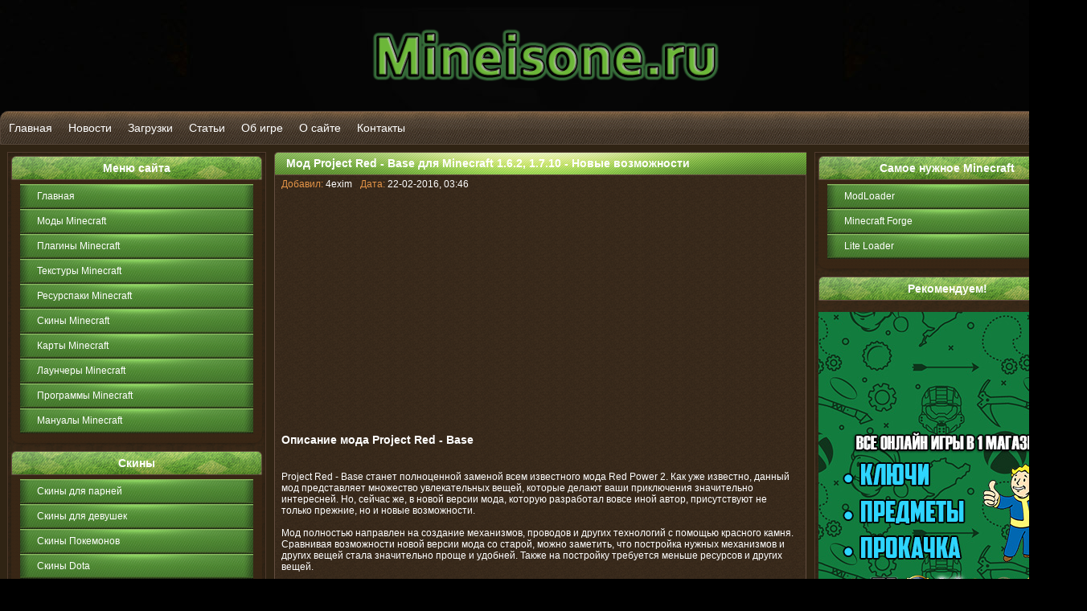

--- FILE ---
content_type: text/html
request_url: https://mineisone.ru/load/mods/162/1260-mod-project-red-base-dlya-minecraft-162-1710-novye-vozmozhnosti.html
body_size: 10333
content:
<!DOCTYPE html PUBLIC "-//W3C//DTD XHTML 1.0 Transitional//EN" "http://www.w3.org/TR/xhtml1/DTD/xhtml1-transitional.dtd">
<html xmlns="http://www.w3.org/1999/xhtml" xml:lang="ru" lang="ru">
<head>
<!-- Put this script tag to the <head> of your page -->
<script type="text/javascript" src="//vk.com/js/api/openapi.js?105"></script>

<script type="text/javascript">
  VK.init({apiId: 4157144, onlyWidgets: true});
</script>
﻿
<meta name='yandex-verification' content='787f9e6f7d7ecb43' />
<meta name="rp28dea2be042043229db567a844981463" content="084a317232e98434671458217921e06d" />
<meta name="eebbb13cbb0620a8d255ec72450a1ac7" content="">
<meta name="google-site-verification" content="tsHKBhLlLSyPM0XvBVLPpg3v5v8gqb3c5nuk0QpFtqc" />
<meta name='wmail-verification' content='8abfe7b8b4662575' />
<meta http-equiv="Content-Type" content="text/html; charset=utf-8" />
<title>Мод Project Red - Base для Minecraft 1.6.2, 1.7.10</title>
<meta name="description" content="Прямо сейчас у вас есть хорошая возможность в числе первых скачать и насладиться новым модом Project Red - Base" />
<meta name="keywords" content="Мод Project Red - Base для Minecraft скачать" />

<link rel="search" type="application/opensearchdescription+xml" href="https://mineisone.ru/engine/opensearch.php" title="Программы, моды, карты для minecraft 1.21.5, 1.7.10, 1.18, 1.17, 1.12" />
<link rel="alternate" type="application/rss+xml" title="Программы, моды, карты для minecraft 1.21.5, 1.7.10, 1.18, 1.17, 1.12" href="https://mineisone.ru/rss.xml" />
<script type="text/javascript" src="/engine/classes/min/index.php?charset=utf-8&amp;g=general&amp;6"></script>
<link rel="shortcut icon" href="/favicon.ico"/>
<link media="screen" href="/templates/minecraft/style/styles.css" type="text/css" rel="stylesheet" />
<link media="screen" href="/templates/minecraft/style/engine.css" type="text/css" rel="stylesheet" />
</head>
<body>                                
<div id="loading-layer" style="display:none"><div id="loading-layer-text">Загрузка. Пожалуйста, подождите...</div></div>
<script language="javascript" type="text/javascript">
<!--
var dle_root       = '/';
var dle_admin      = '';
var dle_login_hash = '';
var dle_group      = 5;
var dle_skin       = 'minecraft';
var dle_wysiwyg    = 'no';
var quick_wysiwyg  = '0';
var dle_act_lang   = ["Да", "Нет", "Ввод", "Отмена", "Сохранить"];
var menu_short     = 'Быстрое редактирование';
var menu_full      = 'Полное редактирование';
var menu_profile   = 'Просмотр профиля';
var menu_send      = 'Отправить сообщение';
var menu_uedit     = 'Админцентр';
var dle_info       = 'Информация';
var dle_confirm    = 'Подтверждение';
var dle_prompt     = 'Ввод информации';
var dle_req_field  = 'Заполните все необходимые поля';
var dle_del_agree  = 'Вы действительно хотите удалить? Данное действие невозможно будет отменить';
var dle_complaint  = 'Укажите текст вашей жалобы для администрации:';
var dle_big_text   = 'Выделен слишком большой участок текста.';
var dle_orfo_title = 'Укажите комментарий для администрации к найденной грамматической ошибке';
var dle_p_send     = 'Отправить';
var dle_p_send_ok  = 'Уведомление успешно отправлено';
var dle_save_ok    = 'Изменения успешно сохранены.';
var dle_del_news   = 'Удалить статью';
var allow_dle_delete_news   = false;
var dle_search_delay   = false;
var dle_search_value   = '';
$(function(){
	FastSearch();
});//-->
</script>
<div align="center">
	<div class="header">	
		<div class="logotype" align="center"><a href="/"><img src="/templates/minecraft/images/spacer.gif" alt="" /></a></div>
          <center></center> <div>
		<ul class="hmenu reset">
                  <li><a href="/">Главная</a></li>
                  <li><a href="/news/">Новости</a></li>
                  <li><a href="/load/">Загрузки</a></li>
                  <li><a href="/article/">Статьи</a></li>
 <li><a href="/ob-igre-maynkraft.html">Об игре</a></li>
			<li><a href="/o-sayte.html">О сайте</a></li>
<li><a href="/kontakty.html">Контакты</a></li>
		</ul>
	</div>
	<div class="middle">
		<table width="100%" border="0" cellspacing="9" cellpadding="0">
		<tr>
			<td class="leftside">
				<div class="block">
					<div class="blocktitle">Меню сайта</div>
					<div class="blockcont">
						<ul class="blockmenu reset">
                                                  <li><a href="/">Главная</a></li>
                                                  <li><a href="/load/mods">Моды Minecraft</a></li>
                                                  <li><a href="/load/plugins">Плагины Minecraft</a></li>
                                                  <li><a href="/load/textures">Текстуры Minecraft</a></li>
                                                  <li><a href="/load/resousce">Ресурспаки Minecraft</a></li>
                                                  <li><a href="/load/skins">Скины Minecraft</a></li>
                                                  <li><a href="/load/maps">Карты Minecraft</a></li>
                                                  <li><a href="/load/lunchers">Лаунчеры Minecraft</a></li>
                                                  <li><a href="/load/programs">Программы Minecraft</a></li>
                                                  <li><a href="/article/manuals">Мануалы Minecraft</a></li>
                                                  
						</ul>
					</div>
				</div>
				<div class="block">
					<div class="blocktitle">Скины</div>
					<div class="blockcont">
						<ul class="blockmenu reset">
                                                  <li><a href="/load/skins/boys/">Скины для парней</a></li>
                                                  <li><a href="/load/skins/girls/">Скины для девушек</a></li>
<li><a href="/load/skins/pokemon/">Скины Покемонов</a></li>
<li><a href="/load/skins/dota/">Скины Dota</a></li>
<li><a href="/load/skins/anime/">Скины Аниме</a></li>							
						</ul>
                                  </div>
                          </div>

<div class="block">
					<div class="blocktitle">Моды по версиям</div>
					<div class="blockcont">
						<ul class="blockmenu reset">
                                                  <li><a href="/load/mods/1217/">Моды для Minecraft 1.21.7</a></li>
                                                  <li><a href="/load/mods/1216/">Моды для Minecraft 1.21.6</a></li>
                                                  <li><a href="/load/mods/1215/">Моды для Minecraft 1.21.5</a></li>
                                                  <li><a href="/load/mods/162/">Моды для Minecraft 1.6.2</a></li>
                                                  <li><a href="/load/mods/164/">Моды для Minecraft 1.6.4</a></li>
                                                  <li><a href="/load/mods/172/">Моды для Minecraft 1.7.2</a></li>
                                                  <li><a href="/load/mods/174/">Моды для Minecraft 1.7.4</a></li>
                                                  <li><a href="/load/mods/1710/">Моды для Minecraft 1.7.10</a></li>
                                                  <li><a href="/load/mods/180/">Моды для Minecraft 1.8</a></li>
                                                  <li><a href="/load/mods/181/">Моды для Minecraft 1.8.1</a></li>
						  <li><a href="/load/mods/189/">Моды для Minecraft 1.8.9</a></li>
                                                  <li><a href="/load/mods/192/">Моды для Minecraft 1.9.2</a></li>
                                                  <li><a href="/load/mods/194/">Моды для Minecraft 1.9.4</a></li>
                                                  <li><a href="/load/mods/1102/">Моды для Minecraft 1.10.2</a></li>
                                                  <li><a href="/load/mods/1112/">Моды для Minecraft 1.11.2</a></li>	
						</ul>
                                  </div>
                          </div>


<div class="block">
					<div class="blocktitle">Статьи для новичков</div>
					<div class="blockcont">
						<ul class="blockmenu reset">
                                                  <li><a href="/article/kakminecraft/">Как просто сделать все</a></li>
<li><a href="/article/novichok/">Копилка новичка Minecraft</a></li>
                                               
							
						</ul>
					</div>
				</div>

<div class="blocktitle">Группа Вконтакте</div>

 <script type="text/javascript" src="//vk.com/js/api/openapi.js?101"></script>

<br> <!-- VK Widget -->
<div id="vk_groups"></div>
<script type="text/javascript"> 
VK.Widgets.Group("vk_groups", {mode: 0, width: "310", height: "340"}, 60345872);
                          </script> <br>
 <div class="blocktitle">Ответь на вопрос</div>
<script language="javascript" type="text/javascript">
<!--
function doVote( event ){

	
	var vote_check = $('#dle-vote input:radio[name=vote_check]:checked').val();

	ShowLoading('');

	$.get(dle_root + "engine/ajax/vote.php", { vote_id: "2", vote_action: event, vote_check: vote_check, vote_skin: dle_skin }, function(data){

		HideLoading('');

		$("#vote-layer").fadeOut(500, function() {
			$(this).html(data);
			$(this).fadeIn(500);
		});

	});
}
//-->
</script><div id='vote-layer'>﻿<div id="votes" class="block" style="margin-bottom: 6px;">
	<div class="dtop">&nbsp;</div>
	<div class="dcont">
		<div class="btl">
			<h4>Опрос</h4>
			<form method="post" name="vote_result" action=''>
				<input type="hidden" name="vote_action" value="results" />
				<input type="hidden" name="vote_id" value="2" />
				<button class="vresult" type="submit" onclick="ShowAllVotes(); return false;" ><span>Все опросы</span></button>
			</form>
		</div>
		<p class="vtitle"><b>Чего больше добавлять на сайте?</b></p>
		<div class="dpad">
			<form method="post" name="vote" action=''>
			<div id="dle-vote"><div class="vote"><input name="vote_check" type="radio" checked="checked" value="0" /> <b>Карты</div><div class="vote"><input name="vote_check" type="radio"  value="1" /> Скины</div><div class="vote"><input name="vote_check" type="radio"  value="2" /> Плагины</div><div class="vote"><input name="vote_check" type="radio"  value="3" /> Моды</div><div class="vote"><input name="vote_check" type="radio"  value="4" /> Статьи</div><div class="vote"><input name="vote_check" type="radio"  value="5" /> Секреты</div><div class="vote"><input name="vote_check" type="radio"  value="6" /> Новости Minecraft</div><div class="vote"><input name="vote_check" type="radio"  value="7" /> Мануалы</b></div></div>
			<br />
			
			
				<input type="hidden" name="vote_action" value="vote" />
				<input type="hidden" name="vote_id" id="vote_id" value="2" />
				<button class="fbutton" type="submit" onclick="doVote('vote'); return false;" ><span>Голосовать</span></button>&nbsp;<button class="fbutton" type="button" onclick="doVote('results'); return false;" ><span>Результаты</span></button>
			</form>
			
		</div>
	</div>
	<div class="dbtm">&nbsp;</div>
</div></div> 

				<div class="block">
					<div class="blocktitle">Краткая информация</div>
					<div class="blockcont">
						<b>На сайте вы можете найти моды для minecraft 1.21.7, 1.21.5, 1.21.1 и многие другие, новые версии 
плагинов, программы для обработки скинов, различные карты для проведения конкурсов и ивентов, различные чит-лаунчеры
майнкрафт и многое другое!</b>
					</div>
				</div>
			</td>
			<td class="mainside">
                       
				
<div data-mg-c="281"></div>         

				<div id='dle-content'>
<div class="news">
	<div class="newstop">
		<h3 class="ntitle">Мод Project Red - Base для Minecraft 1.6.2, 1.7.10 - Новые возможности</h3>
	</div>
	<div class="newscont">
		<ul class="infotop reset">
			<li>Добавил: <span><a onclick="ShowProfile('4exim', 'https://mineisone.ru/user/4exim/', '0'); return false;" href="https://mineisone.ru/user/4exim/">4exim</a></span></li>
			<li>Дата: <span>22-02-2016, 03:46</span></li>
		</ul>
		<div class="maincont">
                  <center><script async src="//pagead2.googlesyndication.com/pagead/js/adsbygoogle.js"></script>
<!-- 336*280 -->
<ins class="adsbygoogle"
     style="display:inline-block;width:336px;height:280px"
     data-ad-client="ca-pub-9790637705663386"
     data-ad-slot="2347771961"></ins>
<script>
(adsbygoogle = window.adsbygoogle || []).push({});
</script></center>
<br>
			<div id="news-id-1260" style="display:inline;"><h3>Описание мода Project Red - Base</h3><br /><br />Project Red - Base станет полноценной заменой всем известного <a href="http://mineisone.ru/load/mods/" >мода</a> Red Power 2. Как уже известно, данный мод представляет множество увлекательных вещей, которые делают ваши приключения значительно интересней. Но, сейчас же, в новой версии мода, которую разработал вовсе иной автор, присутствуют не только прежние, но и новые возможности.<br /><br />Мод полностью направлен на создание механизмов, проводов и других технологий с помощью красного камня. Сравнивая возможности новой версии мода со старой, можно заметить, что постройка нужных механизмов и других вещей стала значительно проще и удобней. Также на постройку требуется меньше ресурсов и других вещей.<br /><br />Усовершенствованные провода будут действовать в радиусе 256 блоков. Но по прежнему, главными возможностями мода являются логические вентили и новые провода. С помощью логических вентилей игроки смогут разместить громадный механизм всего лишь в одном блоке. А это достаточно удобно даже в том случае, когда используется не столь много разнообразных модов, которые представляют различные механизмы. <br /><br />И напоследок: новый разработчик предоставил фанатам данного мода некие инструменты, с помощью которых раскрывается полный потенциал красной пыли. А это достаточно весомая особенность, сравнивая Project Red - Base со своим предком.<br /><br /><h3>Интересный обзор мода Project Red - Base</h3><br /><div align="center"><!--dle_media_begin:https://www.youtube.com/watch?v=339vDKXPN0s--><iframe title="YouTube video player" width="425" height="325" src="http://www.youtube.com/embed/339vDKXPN0s?rel=0&amp;wmode=transparent" frameborder="0" allowfullscreen></iframe><!--dle_media_end--></div><br /><h3>Микроблоки, инструменты, проводка и другие вещи - Project Red - Base</h3><br /><br />Под микроблоками мы имеем ввиду не только новые блоки, которые представляются данным модом, но и инструменты. После установки мода вы увидите такие вещи:<br /><br /><ul><br /><li>Пила. С помощью этого инструмента вы сможете создавать так называемые микроблоки. К примеру: вы берете блок обычного, или же переправленного камня (все зависит от ваших целей), берем пилу и разрезаем блоки на нужные вам части. Это достаточно удобно для дальнейшей постройки;</li><br /><br /><li>Пустые блоки. Данная разновидность блоков производится с микроблоков. В конечном счете вы получите блок с отверстием внутри. Это очень удобно для дальнейшей прокладки проводов;</li><br /><br /><li>Объединенные блоки. С помощью новой возможности, вы сможете создавать блоки различной формы, при этом используя только микроблоки. Они могут служить в качестве декорации. И здесь также все зависит от вашей фантазии.</li><br /></ul><br /><br />Как уже было упомянуто немного выше, в новой версии мода присутствуют такие вещи, как провода и логические схемы. Это достаточно удобные вещи, если вы любитель постройки не только домов, но и крутых и полностью рабочих механизмов. После установки вы увидите такие вещи:<br /><br /><ul><br /><li>Плавильня. С ее помощью у вас появится возможность создания и совмещения проводов и логических схем. Сплавляя нужные ресурсы, в конечном счете вы получите совмещенный блок;<li><br /><br /><li>Провод из Red Stone. Данная разновидность проводки может прокладываться по стенам. Имеет радиус передачи до 255 блоков;</li><br /><br /><li>Изолированный провод. Он может соединятся с обычной проводкой из ред стоуна и кабелями. Но, главное условие - совпадение цветов проводки. В противном случае, механизм не будет работать;</li><br /><br /><li>Провода в оболочке. Данную разновидность проводов вы сможете размещать в горизонтальном и вертикальном положении, даже если нет рядом стены. И если они вам не понадобятся, их можно будет вернуть к прежнему виду, то есть, снять оболочку.</li><br /></ul><br /><br /><div align="center"><!--dle_image_begin:http://mineisone.ru/uploads/posts/2016-02/1456101819_2.png||Проводка с мода Project Red - Base--><img src="/uploads/posts/2016-02/1456101819_2.png" alt="Проводка с мода Project Red - Base" title="Проводка с мода Project Red - Base"  /><!--dle_image_end--></div><br /><br /><div align="center"><!--dle_image_begin:http://mineisone.ru/uploads/posts/2016-02/1456101859_3.png||Проводка с мода Project Red - Base--><img src="/uploads/posts/2016-02/1456101859_3.png" alt="Проводка с мода Project Red - Base" title="Проводка с мода Project Red - Base"  /><!--dle_image_end--></div><br /><br />В общем, вы прочитали небольшое описание к данному моду. Возможностей существует еще больше, чем описано. И уже сейчас вы имеете возможность в числе первых полноценно насладиться новым дополнением. Для этого требуется лишь пройти процесс скачки и установки. Больше ничего вам не нужно.<br /><br />А для игроков, которые понятия не имеют, как должна происходить установка мода, был создан небольшой мануал, посмотреть который можно прямо сейчас, немного ниже. Первоначально решите, нужен ли вам этот мод. Только после этого приступайте к установке. Приятных приключений!<br /><br /><h3>Установка мода Project Red - Base</h3><br /><br /><ul><br /><li>В первую очередь убедитесь, что у вас установлен <a href="http://mineisone.ru/load/mods/172/467-minecraft-forge-172-ustanovka-modov-v-minecraft.html" >Minecraft Forge</a>. Если нет его, то скачайте;</li><br /><li>Далее, посмотрите игровую версию вашего клиента, и скачайте подходящий архив с модом;</li><br /><li>После этого поместите его в папку “mods” (она находится в корневом каталоге игры);</li><br /><li>Перезапустите игровой лаучер и наслаждайтесь игрой.</li><br /></ul><br /><br /><a href="https://yadi.sk/d/HEtNcY6bpGfwT" target="_blank"><h3>ProjectRed Base Mod для Minecraft 1.6.2 скачать</h3></a><br /><a href="https://yadi.sk/d/W5EyvnCApGfy2" target="_blank"><h3>ProjectRed Base Mod для Minecraft 1.7.10 скачать</h3></a></div>
<center><script async src="//pagead2.googlesyndication.com/pagead/js/adsbygoogle.js"></script>
<!-- Minecraft 468 -->
<ins class="adsbygoogle"
     style="display:inline-block;width:468px;height:60px"
     data-ad-client="ca-pub-9790637705663386"
     data-ad-slot="8500335163"></ins>
<script>
(adsbygoogle = window.adsbygoogle || []).push({});
</script></center><div>
<br>
<ul class="infotop reset">
                  <br>
  <li><h3>Поделиться:</h3></li> <div class="share42init" data-url="https://mineisone.ru/load/mods/162/1260-mod-project-red-base-dlya-minecraft-162-1710-novye-vozmozhnosti.html" data-title="Мод Project Red - Base для Minecraft 1.6.2, 1.7.10 - Новые возможности"></div>
  <script type="text/javascript" src="/share42/share42/share42.js"></script>
                  <br> <li>Похожие материалы:</li>
                  </ul> 
﻿<ul><li><a title="Мод Ex Nihilo для Minecraft 1.6.4, 1.7.10" href="https://mineisone.ru/load/mods/164/1259-mod-ex-nihilo-dlya-minecraft-164-1710-uluchsheniya-dlya-skyblock.html">Мод Ex Nihilo для Minecraft 1.6.4, 1.7.10 – улучшения для SkyBlock</a></li><li><a title="Мод Progressive Automation для Minecraft 1.7.2, 1.7.10, 1.8" href="https://mineisone.ru/load/mods/172/1258-mod-progressive-automation-dlya-minecraft-172-1710-18-avtomatizaciya-igrovyh-processov.html">Мод Progressive Automation для Minecraft 1.7.2, 1.7.10, 1.8 – Автоматизация процессов</a></li><li><a title="Скин Zeus Minecraft" href="https://mineisone.ru/load/skins/dota/1257-skin-zeus-minecraft.html">Скин Zeus Minecraft</a></li><li><a title="Скин Witch Doctor Minecraft" href="https://mineisone.ru/load/skins/dota/1256-skin-witch-doctor-minecraft.html">Скин Witch Doctor Minecraft</a></li><li><a title="Скин Warlock Minecraft" href="https://mineisone.ru/load/skins/dota/1255-skin-warlock-minecraft.html">Скин Warlock Minecraft</a></li><li><a title="Скин Venomancer Minecraft" href="https://mineisone.ru/load/skins/dota/1254-skin-venomancer-minecraft.html">Скин Venomancer Minecraft</a></li><li><a title="Скин Ursa Minecraft" href="https://mineisone.ru/load/skins/dota/1253-skin-ursa-minecraft.html">Скин Ursa Minecraft</a></li><li><a title="Скин Tusk Minecraft" href="https://mineisone.ru/load/skins/dota/1252-skin-tusk-minecraft.html">Скин Tusk Minecraft</a></li><li><a title="Скин Troll Warlord Minecraft" href="https://mineisone.ru/load/skins/dota/1251-skin-troll-warlord-minecraft.html">Скин Troll Warlord Minecraft</a></li><li><a title="Скин Tiny Minecraft" href="https://mineisone.ru/load/skins/dota/1250-skin-tiny-minecraft.html">Скин Tiny Minecraft</a></li></ul>
 </div>
<br>
		</div>
		<ul class="infobtm reset">
			<li>Категория: <span></span><span class="sep">|</span></li>
			<li>Просмотров: <span>8073</span></li>
			<li class="nrating"><div id='ratig-layer'><div class="rating" style="float:left;">
		<ul class="unit-rating">
		<li class="current-rating" style="width:17px;">17</li>
		<li><a href="#" title="Плохо" class="r1-unit" onclick="doRate('1', '1260'); return false;">1</a></li>
		<li><a href="#" title="Приемлемо" class="r2-unit" onclick="doRate('2', '1260'); return false;">2</a></li>
		<li><a href="#" title="Средне" class="r3-unit" onclick="doRate('3', '1260'); return false;">3</a></li>
		<li><a href="#" title="Хорошо" class="r4-unit" onclick="doRate('4', '1260'); return false;">4</a></li>
		<li><a href="#" title="Отлично" class="r5-unit" onclick="doRate('5', '1260'); return false;">5</a></li>
		</ul>
</div></div></li>
			<li class="fullink"><a href="javascript:history.go(-1)">Вернуться</a></li>
		</ul>
  </div> </div>

<!--dlecomments-->
<!--dlenavigationcomments-->
<!--dleaddcomments--></div>

			</td>
			<td class="rightside">
				<div class="block">
					<div class="blocktitle">Самое нужное Minecraft</div>
					<div class="blockcont">
						<ul class="blockmenu reset">
								<ul class="blockmenu reset">
                                                  <li><a href="/load/mods/172/466-mod-loader-dlya-minecraft-172-ustanovschik-modov.html">ModLoader</a></li>
                                                  <li><a href="/load/mods/172/467-minecraft-forge-172-ustanovka-modov-v-minecraft.html">Minecraft Forge</a></li>
                                                  <li><a href="/load/mods/162/532-liteloader-172-ustanovschik-modov-dlya-minecraft.html">Lite Loader</a></li>
                                          
                                                  
						</ul>
					</div>

						</ul>
					</div>
				</div>

<div class="blocktitle">Рекомендуем!</div>
<br>
                  <center> <a href="https://mmo-help.ru/game/minecraft/catalog/minecraft"rel="nofollow" target="_blank"><img src="/Mine3.jpg"/></a>	</center>			
<br>
<div class="blocktitle">Поиск</div>
                  <br>				
<ul class="searchbar reset">
				<li class="lfield"><input id="story" name="story" value="Поиск..." onblur="if(this.value=='') this.value='Поиск...';" onfocus="if(this.value=='Поиск...') this.value='';" type="text" /></li>
				<li class="lbtn"><input title="Найти" alt="Найти" type="image" src="/templates/minecraft/images/spacer.gif" /></li>

				</div>

<div class="block">
  <div class="blocktitle"><b>Интересные материалы</b></div>
					<div class="blockcont">
                                        
                                        
				</div>

<div class="blocktitle">Копилка Minecraft'ера!</div>
  <br/>
  <left><script async src="//pagead2.googlesyndication.com/pagead/js/adsbygoogle.js"></script>
<!-- 300*600 Небоскреб -->
<ins class="adsbygoogle"
     style="display:inline-block;width:300px;height:600px"
     data-ad-client="ca-pub-9790637705663386"
     data-ad-slot="6498769966"></ins>
<script>
(adsbygoogle = window.adsbygoogle || []).push({});
</script></left
			</td>
		</tr>
		</table>
		
	</div>
	<div class="footer">
		<div class="foot">
			<div class="foot_left lcol">
				Копирование материала строго запрещено © Все права защищены. Create by Martin <a href="http://mineisone.ru" title="Все для майнкрафта">Minecraft портал</a>.
				<ul class="foot_menu reset">
					<li><a href="/">Моды для Minecraft 1.21.7</a>|</li>
					<li><a href="/sitemap.xml">Sitemap.xml</a>|</li>
					<li><a href="/rss.xml">RSS</a></li>
				</ul>
			</div>
			<ul class="counter rcol reset">
				<!-- Yandex.Metrika counter -->
<script type="text/javascript" >
   (function(m,e,t,r,i,k,a){m[i]=m[i]||function(){(m[i].a=m[i].a||[]).push(arguments)};
   m[i].l=1*new Date();
   for (var j = 0; j < document.scripts.length; j++) {if (document.scripts[j].src === r) { return; }}
   k=e.createElement(t),a=e.getElementsByTagName(t)[0],k.async=1,k.src=r,a.parentNode.insertBefore(k,a)})
   (window, document, "script", "https://mc.yandex.ru/metrika/tag.js", "ym");

   ym(21691696, "init", {
        clickmap:true,
        trackLinks:true,
        accurateTrackBounce:true,
        webvisor:true
   });
</script>
<noscript><div><img src="https://mc.yandex.ru/watch/21691696" style="position:absolute; left:-9999px;" alt="" /></div></noscript>
<!-- /Yandex.Metrika counter -->
		</div>
	</div>
</div>
</body>
</html>

--- FILE ---
content_type: text/html; charset=utf-8
request_url: https://www.google.com/recaptcha/api2/aframe
body_size: 266
content:
<!DOCTYPE HTML><html><head><meta http-equiv="content-type" content="text/html; charset=UTF-8"></head><body><script nonce="uHRLMcy6cFM_U9f81aCafA">/** Anti-fraud and anti-abuse applications only. See google.com/recaptcha */ try{var clients={'sodar':'https://pagead2.googlesyndication.com/pagead/sodar?'};window.addEventListener("message",function(a){try{if(a.source===window.parent){var b=JSON.parse(a.data);var c=clients[b['id']];if(c){var d=document.createElement('img');d.src=c+b['params']+'&rc='+(localStorage.getItem("rc::a")?sessionStorage.getItem("rc::b"):"");window.document.body.appendChild(d);sessionStorage.setItem("rc::e",parseInt(sessionStorage.getItem("rc::e")||0)+1);localStorage.setItem("rc::h",'1769123765431');}}}catch(b){}});window.parent.postMessage("_grecaptcha_ready", "*");}catch(b){}</script></body></html>